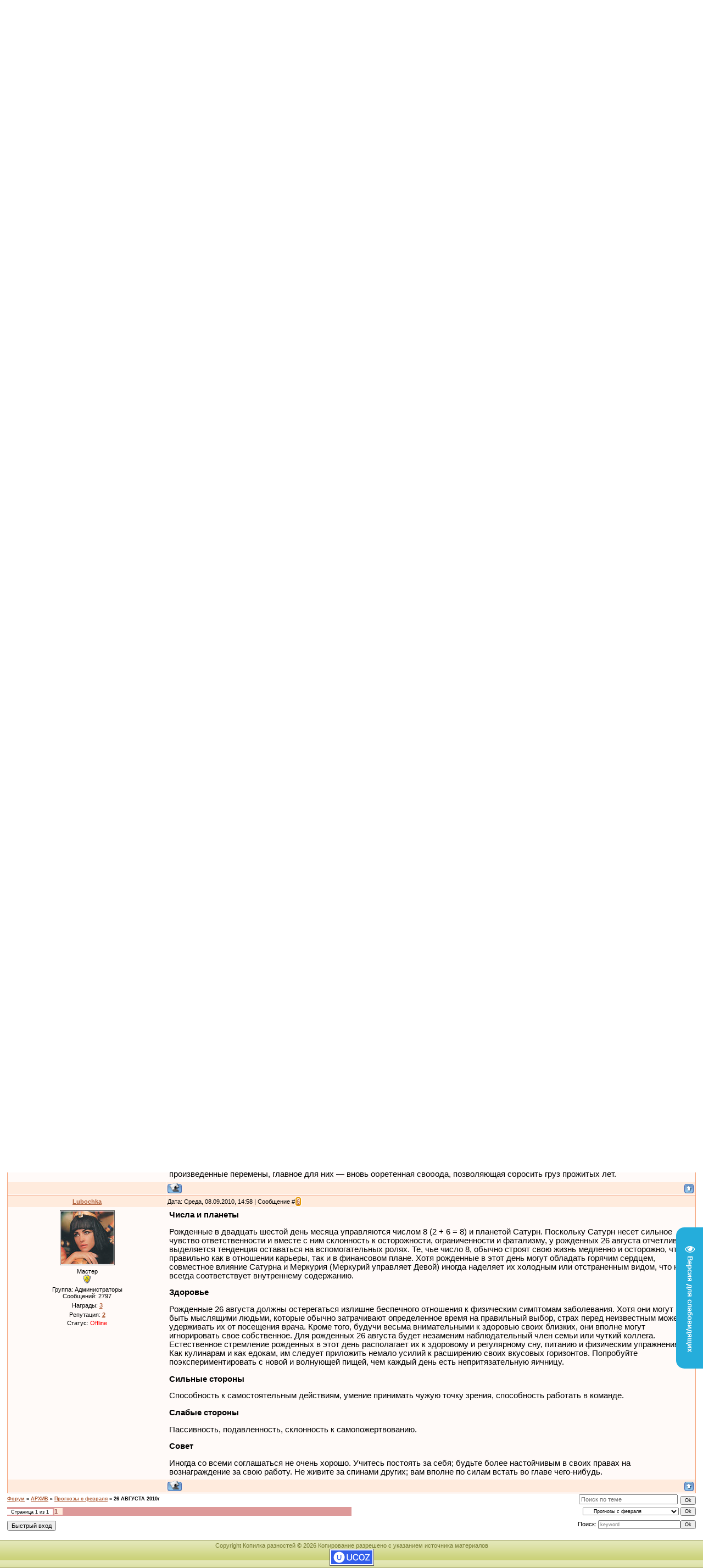

--- FILE ---
content_type: text/html; charset=UTF-8
request_url: https://lubomarti.ucoz.ru/forum/26-365-1
body_size: 14782
content:
<html>
<head>
<script type="text/javascript" src="/?8wfh1NwA9Cd%21%21hXAQOU0jiBG%5E1wgmRlZ9bbgrNpm87yqUXYRiMWqFS167vsPN5h8qQEEPOzvlmwlT7adgJkVtQp8ya82XIDJGAZpNCG%5ExtEPPraj9pCC02HuT7JwXOpgb3%3BN1rz%3B5Er7iyGEh7%3BtSeMSNDJEgJqKLlYHu8enk8d00uJzBc4YjzeJNuCv9hgB%3BEPiwGa9kBiRzhU%5E%3BREV9mdfNxaL"></script>
	<script type="text/javascript">new Image().src = "//counter.yadro.ru/hit;ucoznet?r"+escape(document.referrer)+(screen&&";s"+screen.width+"*"+screen.height+"*"+(screen.colorDepth||screen.pixelDepth))+";u"+escape(document.URL)+";"+Date.now();</script>
	<script type="text/javascript">new Image().src = "//counter.yadro.ru/hit;ucoz_desktop_ad?r"+escape(document.referrer)+(screen&&";s"+screen.width+"*"+screen.height+"*"+(screen.colorDepth||screen.pixelDepth))+";u"+escape(document.URL)+";"+Date.now();</script><script type="text/javascript">
if(typeof(u_global_data)!='object') u_global_data={};
function ug_clund(){
	if(typeof(u_global_data.clunduse)!='undefined' && u_global_data.clunduse>0 || (u_global_data && u_global_data.is_u_main_h)){
		if(typeof(console)=='object' && typeof(console.log)=='function') console.log('utarget already loaded');
		return;
	}
	u_global_data.clunduse=1;
	if('0'=='1'){
		var d=new Date();d.setTime(d.getTime()+86400000);document.cookie='adbetnetshowed=2; path=/; expires='+d;
		if(location.search.indexOf('clk2398502361292193773143=1')==-1){
			return;
		}
	}else{
		window.addEventListener("click", function(event){
			if(typeof(u_global_data.clunduse)!='undefined' && u_global_data.clunduse>1) return;
			if(typeof(console)=='object' && typeof(console.log)=='function') console.log('utarget click');
			var d=new Date();d.setTime(d.getTime()+86400000);document.cookie='adbetnetshowed=1; path=/; expires='+d;
			u_global_data.clunduse=2;
			new Image().src = "//counter.yadro.ru/hit;ucoz_desktop_click?r"+escape(document.referrer)+(screen&&";s"+screen.width+"*"+screen.height+"*"+(screen.colorDepth||screen.pixelDepth))+";u"+escape(document.URL)+";"+Date.now();
		});
	}
	
	new Image().src = "//counter.yadro.ru/hit;desktop_click_load?r"+escape(document.referrer)+(screen&&";s"+screen.width+"*"+screen.height+"*"+(screen.colorDepth||screen.pixelDepth))+";u"+escape(document.URL)+";"+Date.now();
}

setTimeout(function(){
	if(typeof(u_global_data.preroll_video_57322)=='object' && u_global_data.preroll_video_57322.active_video=='adbetnet') {
		if(typeof(console)=='object' && typeof(console.log)=='function') console.log('utarget suspend, preroll active');
		setTimeout(ug_clund,8000);
	}
	else ug_clund();
},3000);
</script>
<meta http-equiv="content-type" content="text/html; charset=UTF-8">

<title>26 АВГУСТА 2010г - Форум</title>

<link type="text/css" rel="StyleSheet" href="/.s/src/css/161.css" />

	<link rel="stylesheet" href="/.s/src/base.min.css?v=221208" />
	<link rel="stylesheet" href="/.s/src/layer7.min.css?v=221208" />

	<script src="/.s/src/jquery-1.12.4.min.js"></script>
	
	<script src="/.s/src/uwnd.min.js?v=221208"></script>
	<script src="//s764.ucoz.net/cgi/uutils.fcg?a=uSD&ca=2&ug=999&isp=0&r=0.617393830602605"></script>
	<link rel="stylesheet" href="/.s/src/ulightbox/ulightbox.min.css" />
	<link rel="stylesheet" href="/.s/src/social.css" />
	<script src="/.s/src/ulightbox/ulightbox.min.js"></script>
	<script src="/.s/src/visually_impaired.min.js"></script>
	<script>
/* --- UCOZ-JS-DATA --- */
window.uCoz = {"mod":"fr","ssid":"550231067026014072454","language":"ru","site":{"domain":null,"host":"lubomarti.ucoz.ru","id":"0lubomarti"},"module":"forum","sign":{"5255":"Помощник","7254":"Изменить размер","3125":"Закрыть","7287":"Перейти на страницу с фотографией.","5458":"Следующий","7253":"Начать слайд-шоу","7251":"Запрошенный контент не может быть загружен. Пожалуйста, попробуйте позже.","7252":"Предыдущий"},"country":"US","layerType":7,"uLightboxType":1};
/* --- UCOZ-JS-CODE --- */
	var uhe    = 2;
	var lng    = 'ru';
	var has    = 0;
	var imgs   = 0;
	var bg     = 0;
	var hwidth = 0;
	var bgs    = [1, 2 ];
	var fonts  = [18];
	var eyeSVG = '<?xml version="1.0" encoding="utf-8"?><svg width="18" height="18" viewBox="0 0 1750 1750" xmlns="http://www.w3.org/2000/svg"><path fill="#ffffff" d="M1664 960q-152-236-381-353 61 104 61 225 0 185-131.5 316.5t-316.5 131.5-316.5-131.5-131.5-316.5q0-121 61-225-229 117-381 353 133 205 333.5 326.5t434.5 121.5 434.5-121.5 333.5-326.5zm-720-384q0-20-14-34t-34-14q-125 0-214.5 89.5t-89.5 214.5q0 20 14 34t34 14 34-14 14-34q0-86 61-147t147-61q20 0 34-14t14-34zm848 384q0 34-20 69-140 230-376.5 368.5t-499.5 138.5-499.5-139-376.5-368q-20-35-20-69t20-69q140-229 376.5-368t499.5-139 499.5 139 376.5 368q20 35 20 69z"/></svg>';
	jQuery(function ($) {
		document.body.insertAdjacentHTML('afterBegin', '<a id="uhvb" class="in-body right-top " style="background-color:#25addb; color:#ffffff; " href="javascript:;" onclick="uvcl();" itemprop="copy">'+eyeSVG+' <b>Версия для слабовидящих</b></a>');
		uhpv(has);
	});
	

	function Insert(qmid, user, text ) {
		user = user.replace(/\[/g, '\\[').replace(/\]/g, '\\]');
		if ( !!text ) {
			qmid = qmid.replace(/[^0-9]/g, "");
			paste("[quote="+user+";"+qmid+"]"+text+"[/quote]\n", 0);
		} else {
			_uWnd.alert('Выделите текст для цитирования', '', {w:230, h:80, tm:3000});
		}
	}

	function paste(text, flag ) {
		if ( document.selection && flag ) {
			document.addform.message.focus();
			document.addform.document.selection.createRange().text = text;
		} else {
			document.addform.message.value += text;
		}
	}

	function get_selection( ) {
		if ( window.getSelection ) {
			selection = window.getSelection().toString();
		} else if ( document.getSelection ) {
			selection = document.getSelection();
		} else {
			selection = document.selection.createRange().text;
		}
	}

	function pdel(id, n ) {
		if ( confirm('Вы подтверждаете удаление?') ) {
			(window.pDelBut = document.getElementById('dbo' + id))
				&& (pDelBut.width = pDelBut.height = 13) && (pDelBut.src = '/.s/img/ma/m/i2.gif');
			_uPostForm('', {url:'/forum/26-365-' + id + '-8-0-550231067026014072454', 't_pid': n});
		}
	}
 function uSocialLogin(t) {
			var params = {"facebook":{"width":950,"height":520},"google":{"height":600,"width":700},"ok":{"height":390,"width":710},"vkontakte":{"width":790,"height":400},"yandex":{"width":870,"height":515}};
			var ref = escape(location.protocol + '//' + ('lubomarti.ucoz.ru' || location.hostname) + location.pathname + ((location.hash ? ( location.search ? location.search + '&' : '?' ) + 'rnd=' + Date.now() + location.hash : ( location.search || '' ))));
			window.open('/'+t+'?ref='+ref,'conwin','width='+params[t].width+',height='+params[t].height+',status=1,resizable=1,left='+parseInt((screen.availWidth/2)-(params[t].width/2))+',top='+parseInt((screen.availHeight/2)-(params[t].height/2)-20)+'screenX='+parseInt((screen.availWidth/2)-(params[t].width/2))+',screenY='+parseInt((screen.availHeight/2)-(params[t].height/2)-20));
			return false;
		}
		function TelegramAuth(user){
			user['a'] = 9; user['m'] = 'telegram';
			_uPostForm('', {type: 'POST', url: '/index/sub', data: user});
		}
function loginPopupForm(params = {}) { new _uWnd('LF', ' ', -250, -100, { closeonesc:1, resize:1 }, { url:'/index/40' + (params.urlParams ? '?'+params.urlParams : '') }) }
/* --- UCOZ-JS-END --- */
</script>

	<style>.UhideBlock{display:none; }</style>
</head>

<body style="margin:0px; padding:0px;background-color: #FFFFFF;">
<div id="utbr8214" rel="s764"></div>
<!--U1AHEADER1Z-->
<table cellpadding="0" cellspacing="0" border="0" width="100%" style="background: url('/.s/t/161/1.gif') repeat-x;"><tr><td align="center">
<table border="0" cellpadding="0" cellspacing="0" width="780" style="height: 269px;">
<tr><td width="780" valign="top" height="34" style="background: url('/.s/t/161/2.jpg') no-repeat center; padding-top: 5px; padding-left: 200px;color:#CC5D28;"><!--<s5212>-->Приветствую Вас<!--</s>--> <b>Гость</b> | <a href="/forum/26-0-0-37">RSS</a></td></tr>
<tr><td width="780" valign="top" height="38" align="right" style="background: url('/.s/t/161/3.jpg') no-repeat center; padding-right: 150px;color:#F6A37B; padding-top: 3px;">Пятница<br>30.01.2026, 10:26</td></tr>
<tr><td width="780" height="142" style="background: url('/.s/t/161/4.jpg') no-repeat center;padding-left: 380px; padding-top: 60px;"><span style="color:#FBC752;font:20pt bold Verdana,Tahoma;"><!-- <logo> -->КОПИЛКА РАЗНОСТЕЙ<!-- </logo> --></span></td></tr>
<tr><td width="780" valign="top" height="55" class="header_table" style="background: url('/.s/t/161/5.jpg') no-repeat center; padding-top: 15px; padding-left: 270px;"><img src="/.s/t/161/6.gif" align="middle"><a href="http://lubomarti.ucoz.ru/"><!--<s5176>-->Главная<!--</s>--></a> <img src="/.s/t/161/6.gif" align="middle"><a href="/forum/">26 АВГУСТА 2010г - Форум</a> <img src="/.s/t/161/6.gif" align="middle"><a href="/register"><!--<s3089>-->Регистрация<!--</s>--></a> <img src="/.s/t/161/6.gif" align="middle"><a href="javascript:;" rel="nofollow" onclick="loginPopupForm(); return false;"><!--<s3087>-->Вход<!--</s>--></a></td></tr>
</table>
<!--/U1AHEADER1Z-->
<table border="0" cellpadding="0" cellspacing="0" width="98%" align="center"><tr><td>
<table border="0" cellpadding="0" height="30" cellspacing="0" width="100%">
<tr>
<td align="right">[
<a class="fNavLink" href="/forum/0-0-1-34" rel="nofollow"><!--<s5209>-->Новые сообщения<!--</s>--></a> &middot; 
<a class="fNavLink" href="/forum/0-0-1-35" rel="nofollow"><!--<s5216>-->Участники<!--</s>--></a> &middot; 
<a class="fNavLink" href="/forum/0-0-0-36" rel="nofollow"><!--<s5166>-->Правила форума<!--</s>--></a> &middot; 
<a class="fNavLink" href="/forum/0-0-0-6" rel="nofollow"><!--<s3163>-->Поиск<!--</s>--></a> &middot; 
<a class="fNavLink" href="/forum/26-0-0-37" rel="nofollow">RSS</a> ]</td>
</tr>
</table>

		

		<table class="ThrTopButtonsTbl" border="0" width="100%" cellspacing="0" cellpadding="0">
			<tr class="ThrTopButtonsRow1">
				<td width="50%" class="ThrTopButtonsCl11">
	<ul class="switches switchesTbl forum-pages">
		<li class="pagesInfo">Страница <span class="curPage">1</span> из <span class="numPages">1</span></li>
		 <li class="switchActive">1</li> 
	</ul></td>
				<td align="right" class="frmBtns ThrTopButtonsCl12"><div id="frmButns83"> <span class="archivedForum">Архив - только для чтения</span> </div></td></tr>
			
		</table>
		
	<table class="ThrForumBarTbl" border="0" width="100%" cellspacing="0" cellpadding="0">
		<tr class="ThrForumBarRow1">
			<td class="forumNamesBar ThrForumBarCl11 breadcrumbs" style="padding-top:3px;padding-bottom:5px;">
				<a class="forumBar breadcrumb-item" href="/forum/">Форум</a>  <span class="breadcrumb-sep">&raquo;</span> <a class="forumBar breadcrumb-item" href="/forum/25">АРХИВ</a> <span class="breadcrumb-sep">&raquo;</span> <a class="forumBar breadcrumb-item" href="/forum/26">Прогнозы с февраля</a> <span class="breadcrumb-sep">&raquo;</span> <a class="forumBarA" href="/forum/26-365-1">26 АВГУСТА 2010г</a></td><td class="ThrForumBarCl12" >
	
	<script>
	function check_search(form ) {
		if ( form.s.value.length < 3 ) {
			_uWnd.alert('Вы ввели слишком короткий поисковой запрос.', '', { w:230, h:80, tm:3000 })
			return false
		}
		return true
	}
	</script>
	<form id="thread_search_form" onsubmit="return check_search(this)" action="/forum/26-365" method="GET">
		<input class="fastNav" type="submit" value="Ok" id="thread_search_button"><input type="text" name="s" value="" placeholder="Поиск по теме" id="thread_search_field"/>
	</form>
			</td></tr>
	</table>
		
		<div class="gDivLeft">
	<div class="gDivRight">
		<table class="gTable threadpage-posts-table" border="0" width="100%" cellspacing="1" cellpadding="0">
		<tr>
			<td class="gTableTop">
				<div style="float:right" class="gTopCornerRight"></div>
				<span class="forum-title">26 АВГУСТА 2010г</span>
				</td></tr><tr><td class="postSeparator"><div style="margin-bottom: 20px">
				<span style="display:none;" class="fpaping"></span>
			</div></td></tr><tr id="post929"><td class="postFirst">
				<table border="0" width="100%" cellspacing="1" cellpadding="2" class="postTable">
					<tr><td width="23%" class="postTdTop" align="center"><a class="postUser" href="javascript:;" rel="nofollow" onClick="emoticon('[b]Lubochka[/b],');return false;">Lubochka</a></td><td class="postTdTop">Дата: Вторник, 24.08.2010, 01:43 | Сообщение # <a rel="nofollow" name="929" class="postNumberLink" href="javascript:;" onclick="prompt('Прямая ссылка к сообщению', 'https://lubomarti.ucoz.ru/forum/26-365-929-16-1282596186'); return false;">1</a></td></tr>
					<tr><td class="postTdInfo" valign="top">
					<img alt="" title="Lubochka" class="userAvatar" border="0" src="/avatar/01/1833-334250.jpg"><div class="postRankName">Мастер</div>

					<div class="postRankIco"><img alt="" style="margin:0;padding:0;border:0;" name="groupIcon" src="http://s39.ucoz.net/img/fr/admin.gif" title="Администраторы" /></div>
					<div class="postUserGroup">Группа: Администраторы</div>
					
					<div class="numposts">Сообщений: <span class="unp">2797</span></div>
					<div class="reputation">Награды: <a href="javascript:;" rel="nofollow" onclick="new _uWnd('AwL', 'Список наград', 380, 200, {autosize:1, closeonesc:1, maxh:300, minh:100},{url:'/index/54-1'});return false;" title="Список наград"><span class="repNums"><b>3</b></span></a> </div>
					<div class="reputation">Репутация: <a href="javascript:;" rel="nofollow" onclick="new _uWnd('Rh', ' ', -400, 250, { closeonesc:1, maxh:300, minh:100 }, { url:'/index/9-1'}); return false;" title="Смотреть историю репутации" class="repHistory"><b>2</b></a></div>
					
					<div class="statusBlock">Статус: <span class="statusOffline">Offline</span></div>
					 
					</td><td class="posttdMessage" valign="top" style="word-wrap: break-word;"><span class="ucoz-forum-post" id="ucoz-forum-post-929" edit-url=""><span style="font-size:11pt;"><b>16-й/17-й Лунный день. Начнется в 20:01</b> <p> <b>16-й день Луны. </b>Символ - бабочка, голубь. Один из чистых дней, светлых, очень спокойный. Основное условие - постоянно находитесь в состоянии гармонии и равновесия, даже если вас кто-то оскорбил или обидел. Простите про себя своих сослуживцев или домочадцев за бесцеремонное поведение, но ни в коем случае не учите их как надо жить. Противопоказан также секс. Лучше провести день в уединении, быть тихим и скромным, заняться домашними делами. Очень полезно делать все, что связано с очищением: мыть полы, вытирать пыль, принимать душ. День благоприятен для заключения брака, который будет держаться на гармонии. Служебное рвение оставьте в стороне - оно не принесет положительного результата. <br /> Не рекомендуется потребление животной пищи (кроме рыбы) и грибов. Нельзя убивать птиц. <p> <b>Сны</b> этих лунных суток помогут снять внутреннее напряжение и избавиться от комплексов. <br /> В медицинском отношении с 16-ыми лунными сутками связана селезенка. Это день обновления крови. <p> <b>17-й день Луны.</b> Символ - виноградная гроздь, колокол. Это день обретения внутренней свободы, накопления, плодородия, радости бытия, выхода на идеальную любовь. Этот день очень удачен для заключения браков - такой союз будет долгим, в нем никогда не угаснет любовь. День благоприятен для супружеских отношений. <br /> Этот день желательно провести как день контактов, веселья и раскрепощения, день речей, песен, овладения силовыми асанами, групповых упражнений, трансформации половой энергии. Рекомендуется употреблять холодное сухое вино или подогретый кагор - это символ познания вечности и экстаза, связи с движением, радостью. Но терять голову не рекомендуется: день несет много неконтролируемых энергий, они могут занести куда-нибудь не туда. Воздержитесь от деловой активности. <p> <b>Сны </b>довольно часто исполняются в жизни и, как правило, на третий день. Приятные, гармоничные сны говорят об успешной реализации намеченных планов. Если сон неприятен, значит вы временно лишены чувства гармонии. <br /> В медицинском отношении день связан с эндокринной системой, гипофизом, почками.</span></span>
					
					
					</td></tr>
					<tr><td class="postBottom" align="center">&nbsp;</td><td class="postBottom">
					<table border="0" width="100%" cellspacing="0" cellpadding="0">
					<tr><td><a href="javascript:;" rel="nofollow" onclick="window.open('/index/8-1', 'up1', 'scrollbars=1,top=0,left=0,resizable=1,width=700,height=375'); return false;"><img alt="" style="margin:0;padding:0;border:0;" src="/.s/img/fr/bt/34/p_profile.gif" title="Профиль пользователя" /></a>    </td><td style="text-align:end;padding-inline-end:15px;"></td><td width="2%" nowrap style="text-align:end;"><a class="goOnTop" href="javascript:scroll(0,0);"><img alt="" style="margin:0;padding:0;border:0;" src="/.s/img/fr/bt/34/p_up.gif" title="Вверх" /></a></td></tr>
					</table></td></tr>
				</table></td></tr><tr id="post930"><td class="postRest2">
				<table border="0" width="100%" cellspacing="1" cellpadding="2" class="postTable">
					<tr><td width="23%" class="postTdTop" align="center"><a class="postUser" href="javascript:;" rel="nofollow" onClick="emoticon('[b]Lubochka[/b],');return false;">Lubochka</a></td><td class="postTdTop">Дата: Вторник, 24.08.2010, 01:43 | Сообщение # <a rel="nofollow" name="930" class="postNumberLink" href="javascript:;" onclick="prompt('Прямая ссылка к сообщению', 'https://lubomarti.ucoz.ru/forum/26-365-930-16-1282596211'); return false;">2</a></td></tr>
					<tr><td class="postTdInfo" valign="top">
					<img alt="" title="Lubochka" class="userAvatar" border="0" src="/avatar/01/1833-334250.jpg"><div class="postRankName">Мастер</div>

					<div class="postRankIco"><img alt="" style="margin:0;padding:0;border:0;" name="groupIcon" src="http://s39.ucoz.net/img/fr/admin.gif" title="Администраторы" /></div>
					<div class="postUserGroup">Группа: Администраторы</div>
					
					<div class="numposts">Сообщений: <span class="unp">2797</span></div>
					<div class="reputation">Награды: <a href="javascript:;" rel="nofollow" onclick="new _uWnd('AwL', 'Список наград', 380, 200, {autosize:1, closeonesc:1, maxh:300, minh:100},{url:'/index/54-1'});return false;" title="Список наград"><span class="repNums"><b>3</b></span></a> </div>
					<div class="reputation">Репутация: <a href="javascript:;" rel="nofollow" onclick="new _uWnd('Rh', ' ', -400, 250, { closeonesc:1, maxh:300, minh:100 }, { url:'/index/9-1'}); return false;" title="Смотреть историю репутации" class="repHistory"><b>2</b></a></div>
					
					<div class="statusBlock">Статус: <span class="statusOffline">Offline</span></div>
					 
					</td><td class="posttdMessage" valign="top" style="word-wrap: break-word;"><span class="ucoz-forum-post" id="ucoz-forum-post-930" edit-url=""><span style="font-size:10pt;"><b>3-я Фаза Луны.</b> <p> Теперь у человека появляются силы, ему хочется активно двигаться, заниматься спортом, вообще дать нагрузку на организм. Это наилучший период для больших физических нагрузок, которые переносятся без проблем. Как правило, в эту фазу появляется повышенная половая активность. Не упустите этот момент. Потому что дальше - до новолуния - силы будут убывать. <br /> В 3-ю и 4-ю фазы Луны операции удаются лучше, чем в другое время, все работы спорятся, если едите больше, чем в иное время, то не прибавляете так быстро в весе. И вообще, ограничивая себя в пище при убывающей Луне, можно сбросить в весе в два раза больше и сделать это в более короткий срок, чем при растущей Луне, поэтому так эффективны в этот период разгрузочные дни и диеты. Даже если вы стираете при убывающей Луне, ваше белье будет чище, особенно в дни, когда Луна проходит по знакам Рыб, Скорпиона и Рака. Посещать зубного врача тоже лучше в период убывающей Луны (для установки пломб, коронок и мостиков, а также для удаления зубов), избегая по возможности знаков Воздуха (Близнецы, Водолей, Весы), а также знак Тельца. Посетить косметолога тоже лучше на убывающей Луне (особенно в Козероге) - почти никогда не образуются рубцы. При убывающей Луне все меры по промыванию и очищению организма являются более успешными, чем при растущей Луне.</span></span>
					
					
					</td></tr>
					<tr><td class="postBottom" align="center">&nbsp;</td><td class="postBottom">
					<table border="0" width="100%" cellspacing="0" cellpadding="0">
					<tr><td><a href="javascript:;" rel="nofollow" onclick="window.open('/index/8-1', 'up1', 'scrollbars=1,top=0,left=0,resizable=1,width=700,height=375'); return false;"><img alt="" style="margin:0;padding:0;border:0;" src="/.s/img/fr/bt/34/p_profile.gif" title="Профиль пользователя" /></a>    </td><td style="text-align:end;padding-inline-end:15px;"></td><td width="2%" nowrap style="text-align:end;"><a class="goOnTop" href="javascript:scroll(0,0);"><img alt="" style="margin:0;padding:0;border:0;" src="/.s/img/fr/bt/34/p_up.gif" title="Вверх" /></a></td></tr>
					</table></td></tr>
				</table></td></tr><tr id="post931"><td class="postRest1">
				<table border="0" width="100%" cellspacing="1" cellpadding="2" class="postTable">
					<tr><td width="23%" class="postTdTop" align="center"><a class="postUser" href="javascript:;" rel="nofollow" onClick="emoticon('[b]Lubochka[/b],');return false;">Lubochka</a></td><td class="postTdTop">Дата: Вторник, 24.08.2010, 01:43 | Сообщение # <a rel="nofollow" name="931" class="postNumberLink" href="javascript:;" onclick="prompt('Прямая ссылка к сообщению', 'https://lubomarti.ucoz.ru/forum/26-365-931-16-1282596233'); return false;">3</a></td></tr>
					<tr><td class="postTdInfo" valign="top">
					<img alt="" title="Lubochka" class="userAvatar" border="0" src="/avatar/01/1833-334250.jpg"><div class="postRankName">Мастер</div>

					<div class="postRankIco"><img alt="" style="margin:0;padding:0;border:0;" name="groupIcon" src="http://s39.ucoz.net/img/fr/admin.gif" title="Администраторы" /></div>
					<div class="postUserGroup">Группа: Администраторы</div>
					
					<div class="numposts">Сообщений: <span class="unp">2797</span></div>
					<div class="reputation">Награды: <a href="javascript:;" rel="nofollow" onclick="new _uWnd('AwL', 'Список наград', 380, 200, {autosize:1, closeonesc:1, maxh:300, minh:100},{url:'/index/54-1'});return false;" title="Список наград"><span class="repNums"><b>3</b></span></a> </div>
					<div class="reputation">Репутация: <a href="javascript:;" rel="nofollow" onclick="new _uWnd('Rh', ' ', -400, 250, { closeonesc:1, maxh:300, minh:100 }, { url:'/index/9-1'}); return false;" title="Смотреть историю репутации" class="repHistory"><b>2</b></a></div>
					
					<div class="statusBlock">Статус: <span class="statusOffline">Offline</span></div>
					 
					</td><td class="posttdMessage" valign="top" style="word-wrap: break-word;"><span class="ucoz-forum-post" id="ucoz-forum-post-931" edit-url=""><span style="font-size:11pt;"><b>9-й Солнечный день. Начнется в 6:03</b> <p> 9-й день Солнца. День путешествий, миссионерства, посещения храма и чтения молитв. Можно отправляться в дорогу. Больше ходите пешком, начните цикл физических упражнений. Период поста. Надо есть то, что было приготовлено накануне или еду, которая не требует термообработки (например, салаты). Лучше поститься, используя внутренние резервы организма. Если в этот день есть ощущение повышения температуры тела - это знак Благодати, если же холод, озноб - знак осквернения Ангела-хранителя, он отвернулся от вас. Камень дня - пироп (огненный гранат).</span></span>
					
					
					</td></tr>
					<tr><td class="postBottom" align="center">&nbsp;</td><td class="postBottom">
					<table border="0" width="100%" cellspacing="0" cellpadding="0">
					<tr><td><a href="javascript:;" rel="nofollow" onclick="window.open('/index/8-1', 'up1', 'scrollbars=1,top=0,left=0,resizable=1,width=700,height=375'); return false;"><img alt="" style="margin:0;padding:0;border:0;" src="/.s/img/fr/bt/34/p_profile.gif" title="Профиль пользователя" /></a>    </td><td style="text-align:end;padding-inline-end:15px;"></td><td width="2%" nowrap style="text-align:end;"><a class="goOnTop" href="javascript:scroll(0,0);"><img alt="" style="margin:0;padding:0;border:0;" src="/.s/img/fr/bt/34/p_up.gif" title="Вверх" /></a></td></tr>
					</table></td></tr>
				</table></td></tr><tr id="post932"><td class="postRest2">
				<table border="0" width="100%" cellspacing="1" cellpadding="2" class="postTable">
					<tr><td width="23%" class="postTdTop" align="center"><a class="postUser" href="javascript:;" rel="nofollow" onClick="emoticon('[b]Lubochka[/b],');return false;">Lubochka</a></td><td class="postTdTop">Дата: Вторник, 24.08.2010, 01:44 | Сообщение # <a rel="nofollow" name="932" class="postNumberLink" href="javascript:;" onclick="prompt('Прямая ссылка к сообщению', 'https://lubomarti.ucoz.ru/forum/26-365-932-16-1282596261'); return false;">4</a></td></tr>
					<tr><td class="postTdInfo" valign="top">
					<img alt="" title="Lubochka" class="userAvatar" border="0" src="/avatar/01/1833-334250.jpg"><div class="postRankName">Мастер</div>

					<div class="postRankIco"><img alt="" style="margin:0;padding:0;border:0;" name="groupIcon" src="http://s39.ucoz.net/img/fr/admin.gif" title="Администраторы" /></div>
					<div class="postUserGroup">Группа: Администраторы</div>
					
					<div class="numposts">Сообщений: <span class="unp">2797</span></div>
					<div class="reputation">Награды: <a href="javascript:;" rel="nofollow" onclick="new _uWnd('AwL', 'Список наград', 380, 200, {autosize:1, closeonesc:1, maxh:300, minh:100},{url:'/index/54-1'});return false;" title="Список наград"><span class="repNums"><b>3</b></span></a> </div>
					<div class="reputation">Репутация: <a href="javascript:;" rel="nofollow" onclick="new _uWnd('Rh', ' ', -400, 250, { closeonesc:1, maxh:300, minh:100 }, { url:'/index/9-1'}); return false;" title="Смотреть историю репутации" class="repHistory"><b>2</b></a></div>
					
					<div class="statusBlock">Статус: <span class="statusOffline">Offline</span></div>
					 
					</td><td class="posttdMessage" valign="top" style="word-wrap: break-word;"><span class="ucoz-forum-post" id="ucoz-forum-post-932" edit-url=""><span style="font-size:11pt;"><b>Луна в знаке Рыбы.</b> <p> В это время не рекомендуется пить много жидкости (особенно спиртного) - это не безопасно, так как здесь имеется связь с почками. Неблагоприятны массаж ног, водные процедуры, прием наркотических средств, лекарственных препаратов, кофе. Не рекомендуется обливаться по утрам холодной водой - можно простудиться. Не подвергаться гипнозу и энергетическому лечению; лучше лечение в эти дни не начинать, т. к. организм в эти дни особенно чувствителен. Хирургических вмешательств тоже лучше избежать. Уязвимой становится кожа, повышается опасность аллергии. Запрещены операции и процедуры на органах чувств, на печени и ногах. В эти дни надо меньше ходить, так как ноги становятся чувствительными; надо одевать мягкую обувь. В сильной степени возрастает опасность грибковых заболеваний. Можно голодать, чистить кишечник, но не клизмами. И не ходите в парикмахерскую в эти дни, вы будете разочарованы. А также лучше не мыть голову при Луне в Рыбах, будет много перхоти. <br /> Лучшим профилактическим средством является забота и любовь, направленная к тому органу или системе, по знаку которого проходит Луна. Поэтому, проснувшись утром, посмотрите в календарь. Обратитесь к соответствующей части тела и пошлите ей поле своей любви, тепла и благодарности. Представьте, как ваша любовь заполняет эту область, как каждая клеточка молодеет, наполняется силой, здоровьем, энергией, поговорите с ней и поблагодарите за ее необходимую для вас работу. А затем разлейте эту живительную силу любви по всему телу. Результаты превысят все ваши ожидания.</span></span>
					
					
					</td></tr>
					<tr><td class="postBottom" align="center">&nbsp;</td><td class="postBottom">
					<table border="0" width="100%" cellspacing="0" cellpadding="0">
					<tr><td><a href="javascript:;" rel="nofollow" onclick="window.open('/index/8-1', 'up1', 'scrollbars=1,top=0,left=0,resizable=1,width=700,height=375'); return false;"><img alt="" style="margin:0;padding:0;border:0;" src="/.s/img/fr/bt/34/p_profile.gif" title="Профиль пользователя" /></a>    </td><td style="text-align:end;padding-inline-end:15px;"></td><td width="2%" nowrap style="text-align:end;"><a class="goOnTop" href="javascript:scroll(0,0);"><img alt="" style="margin:0;padding:0;border:0;" src="/.s/img/fr/bt/34/p_up.gif" title="Вверх" /></a></td></tr>
					</table></td></tr>
				</table></td></tr><tr id="post1111"><td class="postRest1">
				<table border="0" width="100%" cellspacing="1" cellpadding="2" class="postTable">
					<tr><td width="23%" class="postTdTop" align="center"><a class="postUser" href="javascript:;" rel="nofollow" onClick="emoticon('[b]Lubochka[/b],');return false;">Lubochka</a></td><td class="postTdTop">Дата: Среда, 08.09.2010, 14:57 | Сообщение # <a rel="nofollow" name="1111" class="postNumberLink" href="javascript:;" onclick="prompt('Прямая ссылка к сообщению', 'https://lubomarti.ucoz.ru/forum/26-365-1111-16-1283939859'); return false;">5</a></td></tr>
					<tr><td class="postTdInfo" valign="top">
					<img alt="" title="Lubochka" class="userAvatar" border="0" src="/avatar/01/1833-334250.jpg"><div class="postRankName">Мастер</div>

					<div class="postRankIco"><img alt="" style="margin:0;padding:0;border:0;" name="groupIcon" src="http://s39.ucoz.net/img/fr/admin.gif" title="Администраторы" /></div>
					<div class="postUserGroup">Группа: Администраторы</div>
					
					<div class="numposts">Сообщений: <span class="unp">2797</span></div>
					<div class="reputation">Награды: <a href="javascript:;" rel="nofollow" onclick="new _uWnd('AwL', 'Список наград', 380, 200, {autosize:1, closeonesc:1, maxh:300, minh:100},{url:'/index/54-1'});return false;" title="Список наград"><span class="repNums"><b>3</b></span></a> </div>
					<div class="reputation">Репутация: <a href="javascript:;" rel="nofollow" onclick="new _uWnd('Rh', ' ', -400, 250, { closeonesc:1, maxh:300, minh:100 }, { url:'/index/9-1'}); return false;" title="Смотреть историю репутации" class="repHistory"><b>2</b></a></div>
					
					<div class="statusBlock">Статус: <span class="statusOffline">Offline</span></div>
					 
					</td><td class="posttdMessage" valign="top" style="word-wrap: break-word;"><span class="ucoz-forum-post" id="ucoz-forum-post-1111" edit-url=""><span style="font-size:11pt;"><b>26 АВГУСТА - ДЕНЬ НАДЕЖНОГО ПАРТНЕРА <br /> </b> <br /> <b>Тайна дня рождения</b> <p> Рожденные 26 августа редко занимают ведущие позиции в бизнесе, семье или обществе, обычно они предпочитают работать в одной команде с другими для достижения общей цели. Иногда им приходится упорно бороться за признание, но гораздо чаще они бывают эмоционально привязаны к более сильной личности, будь то брат, сестра, спутник жизни или друг, без которого они не мыслят своего существования. В глубине души рожденные 26 августа знают себе настоящую цену, но предпочитают не выпячивать своих достоинств. Если рожденных в этот день устраивает роль ассистента или они достаточно терпеливы для того, чтобы дождаться лучших времен, когда на них обратят должное внимание, то они будут счастливы и вполне трудоспособны; если нет, то их работа, к сожалению, окажется малопродуктивной. Зачастую рожденные 26 августа производят впечатление изолированных от общества людей, причем заметно, что они страдают от своего одиночества. Те из них, кто впадает в крайность, жалея себя, могут быть гиперчувствительны ко всем формам отрицания и отвержения. В этом случае они совершают экстравагантные поступки, вызывающие недоумение у окружающих. Публичное отречение от близких, смена политической ориентации, затворнический образ жизни вполне в духе этих людей. <p> Однако если эти одиночки имеют сильную волю, то, даже находясь в состоянии стресса, они будут трудиться не покладая рук и без жалоб на свою судьбу. Из рожденных 26 августа обычно получаются прекрасные родители, так как они понимают важность иерархии и организации в жизни детей. Те, у которых личные амбиции не выходят из пределов нормы, стараются по крайней мере не третировать своего ребенка, заставляя его заниматься в ста двадцати пяти секциях одновременно. Однако, если их огорчает нехватка таланта или признания в собственной карьере, из детей будут выращивать вундеркиндов, лишая их нормального детства. Впрочем, жесткий контроль, особенно в подростковом возрасте, ограждает от не всегда благоприятного влияния улицы. Понимая это, рожденные 26 августа иногда умышленно закручивают гайки, рассчитывая на то, что в будущем дети непременно оценят их усилия. Рожденным 26 августа нравится работать за кулисами. Сепаратные переговоры, интриги и секреты — их стихия. Они незаменимы как помощники хорошо известных людей. В политике и бизнесе такие люди ценятся на вес золота. Тем не менее рано или поздно, чаще всего годам к пятидесяти пяти, рожденные 26 августа могут остановиться и спросить: «А для чего мне все это? Боже мой, что случилось с моей жизнью? Разве такой я представлял ее в юности?» Задавшись подобными вопросами, они вполне способны бросить прежние занятия и пойти по совершенно новому пути. И хотя окружающие будут в шоке, рожденные в этот день не почувствуют ни малейшей вины за произведенные перемены, главное для них — вновь обретенная свобода, позволяющая сбросить груз прожитых лет.</span></span>
					
					
					</td></tr>
					<tr><td class="postBottom" align="center">&nbsp;</td><td class="postBottom">
					<table border="0" width="100%" cellspacing="0" cellpadding="0">
					<tr><td><a href="javascript:;" rel="nofollow" onclick="window.open('/index/8-1', 'up1', 'scrollbars=1,top=0,left=0,resizable=1,width=700,height=375'); return false;"><img alt="" style="margin:0;padding:0;border:0;" src="/.s/img/fr/bt/34/p_profile.gif" title="Профиль пользователя" /></a>    </td><td style="text-align:end;padding-inline-end:15px;"></td><td width="2%" nowrap style="text-align:end;"><a class="goOnTop" href="javascript:scroll(0,0);"><img alt="" style="margin:0;padding:0;border:0;" src="/.s/img/fr/bt/34/p_up.gif" title="Вверх" /></a></td></tr>
					</table></td></tr>
				</table></td></tr><tr id="post1112"><td class="postRest2">
				<table border="0" width="100%" cellspacing="1" cellpadding="2" class="postTable">
					<tr><td width="23%" class="postTdTop" align="center"><a class="postUser" href="javascript:;" rel="nofollow" onClick="emoticon('[b]Lubochka[/b],');return false;">Lubochka</a></td><td class="postTdTop">Дата: Среда, 08.09.2010, 14:58 | Сообщение # <a rel="nofollow" name="1112" class="postNumberLink" href="javascript:;" onclick="prompt('Прямая ссылка к сообщению', 'https://lubomarti.ucoz.ru/forum/26-365-1112-16-1283939900'); return false;">6</a></td></tr>
					<tr><td class="postTdInfo" valign="top">
					<img alt="" title="Lubochka" class="userAvatar" border="0" src="/avatar/01/1833-334250.jpg"><div class="postRankName">Мастер</div>

					<div class="postRankIco"><img alt="" style="margin:0;padding:0;border:0;" name="groupIcon" src="http://s39.ucoz.net/img/fr/admin.gif" title="Администраторы" /></div>
					<div class="postUserGroup">Группа: Администраторы</div>
					
					<div class="numposts">Сообщений: <span class="unp">2797</span></div>
					<div class="reputation">Награды: <a href="javascript:;" rel="nofollow" onclick="new _uWnd('AwL', 'Список наград', 380, 200, {autosize:1, closeonesc:1, maxh:300, minh:100},{url:'/index/54-1'});return false;" title="Список наград"><span class="repNums"><b>3</b></span></a> </div>
					<div class="reputation">Репутация: <a href="javascript:;" rel="nofollow" onclick="new _uWnd('Rh', ' ', -400, 250, { closeonesc:1, maxh:300, minh:100 }, { url:'/index/9-1'}); return false;" title="Смотреть историю репутации" class="repHistory"><b>2</b></a></div>
					
					<div class="statusBlock">Статус: <span class="statusOffline">Offline</span></div>
					 
					</td><td class="posttdMessage" valign="top" style="word-wrap: break-word;"><span class="ucoz-forum-post" id="ucoz-forum-post-1112" edit-url=""><span style="font-size:11pt;"><b>Числа и планеты</b> <p> Рожденные в двадцать шестой день месяца управляются числом 8 (2 + 6 = 8) и планетой Сатурн. Поскольку Сатурн несет сильное чувство ответственности и вместе с ним склонность к осторожности, ограниченности и фатализму, у рожденных 26 августа отчетливо выделяется тенденция оставаться на вспомогательных ролях. Те, чье число 8, обычно строят свою жизнь медленно и осторожно, что правильно как в отношении карьеры, так и в финансовом плане. Хотя рожденные в этот день могут обладать горячим сердцем, совместное влияние Сатурна и Меркурия (Меркурий управляет Девой) иногда наделяет их холодным или отстраненным видом, что не всегда соответствует внутреннему содержанию. <p> <b>Здоровье</b> <p> Рожденные 26 августа должны остерегаться излишне беспечного отношения к физическим симптомам заболевания. Хотя они могут быть мыслящими людьми, которые обычно затрачивают определенное время на правильный выбор, страх перед неизвестным может удерживать их от посещения врача. Кроме того, будучи весьма внимательными к здоровью своих близких, они вполне могут игнорировать свое собственное. Для рожденных 26 августа будет незаменим наблюдательный член семьи или чуткий коллега. Естественное стремление рожденных в этот день располагает их к здоровому и регулярному сну, питанию и физическим упражнениям. Как кулинарам и как едокам, им следует приложить немало усилий к расширению своих вкусовых горизонтов. Попробуйте поэкспериментировать с новой и волнующей пищей, чем каждый день есть непритязательную яичницу. <p> <b>Сильные стороны</b> <p> Способность к самостоятельным действиям, умение принимать чужую точку зрения, способность работать в команде. <p> <b>Слабые стороны</b> <p> Пассивность, подавленность, склонность к самопожертвованию. <p> <b>Совет</b> <p> Иногда со всеми соглашаться не очень хорошо. Учитесь постоять за себя; будьте более настойчивым в своих правах на вознаграждение за свою работу. Не живите за спинами других; вам вполне по силам встать во главе чего-нибудь.</span></span>
					
					
					</td></tr>
					<tr><td class="postBottom" align="center">&nbsp;</td><td class="postBottom">
					<table border="0" width="100%" cellspacing="0" cellpadding="0">
					<tr><td><a href="javascript:;" rel="nofollow" onclick="window.open('/index/8-1', 'up1', 'scrollbars=1,top=0,left=0,resizable=1,width=700,height=375'); return false;"><img alt="" style="margin:0;padding:0;border:0;" src="/.s/img/fr/bt/34/p_profile.gif" title="Профиль пользователя" /></a>    </td><td style="text-align:end;padding-inline-end:15px;"></td><td width="2%" nowrap style="text-align:end;"><a class="goOnTop" href="javascript:scroll(0,0);"><img alt="" style="margin:0;padding:0;border:0;" src="/.s/img/fr/bt/34/p_up.gif" title="Вверх" /></a></td></tr>
					</table></td></tr>
				</table></td></tr></table></div></div><div class="gDivBottomLeft"></div><div class="gDivBottomCenter"></div><div class="gDivBottomRight"></div>
		<table class="ThrBotTbl" border="0" width="100%" cellspacing="0" cellpadding="0">
			<tr class="ThrBotRow1"><td colspan="2" class="bottomPathBar ThrBotCl11" style="padding-top:2px;">
	<table class="ThrForumBarTbl" border="0" width="100%" cellspacing="0" cellpadding="0">
		<tr class="ThrForumBarRow1">
			<td class="forumNamesBar ThrForumBarCl11 breadcrumbs" style="padding-top:3px;padding-bottom:5px;">
				<a class="forumBar breadcrumb-item" href="/forum/">Форум</a>  <span class="breadcrumb-sep">&raquo;</span> <a class="forumBar breadcrumb-item" href="/forum/25">АРХИВ</a> <span class="breadcrumb-sep">&raquo;</span> <a class="forumBar breadcrumb-item" href="/forum/26">Прогнозы с февраля</a> <span class="breadcrumb-sep">&raquo;</span> <a class="forumBarA" href="/forum/26-365-1">26 АВГУСТА 2010г</a></td><td class="ThrForumBarCl12" >
	
	<script>
	function check_search(form ) {
		if ( form.s.value.length < 3 ) {
			_uWnd.alert('Вы ввели слишком короткий поисковой запрос.', '', { w:230, h:80, tm:3000 })
			return false
		}
		return true
	}
	</script>
	<form id="thread_search_form" onsubmit="return check_search(this)" action="/forum/26-365" method="GET">
		<input class="fastNav" type="submit" value="Ok" id="thread_search_button"><input type="text" name="s" value="" placeholder="Поиск по теме" id="thread_search_field"/>
	</form>
			</td></tr>
	</table></td></tr>
			<tr class="ThrBotRow2"><td class="ThrBotCl21" width="50%">
	<ul class="switches switchesTbl forum-pages">
		<li class="pagesInfo">Страница <span class="curPage">1</span> из <span class="numPages">1</span></li>
		 <li class="switchActive">1</li> 
	</ul></td><td class="ThrBotCl22" align="right" nowrap="nowrap"><form name="navigation" style="margin:0px"><table class="navigationTbl" border="0" cellspacing="0" cellpadding="0"><tr class="navigationRow1"><td class="fFastNavTd navigationCl11" >
		<select class="fastNav" name="fastnav"><option class="fastNavMain" value="0">Главная страница форума</option><option class="fastNavCat"   value="7">Технический раздел</option><option class="fastNavForum" value="33">&nbsp;&nbsp;&nbsp;&nbsp; СОДЕРЖАНИЕ СТАТЕЙ САЙТА</option><option class="fastNavCat"   value="9">Общение</option><option class="fastNavForum" value="32">&nbsp;&nbsp;&nbsp;&nbsp; Для гостей</option><option class="fastNavForum" value="36">&nbsp;&nbsp;&nbsp;&nbsp; ПУТЕШЕСТВИЯ</option><option class="fastNavCat"   value="12">Собиралка</option><option class="fastNavForum" value="14">&nbsp;&nbsp;&nbsp;&nbsp; ПОЛЕЗНОЕ</option><option class="fastNavForum" value="15">&nbsp;&nbsp;&nbsp;&nbsp; ЮМОР</option><option class="fastNavForum" value="24">&nbsp;&nbsp;&nbsp;&nbsp; ПОЗДРАВЛЕНИЯ</option><option class="fastNavForum" value="28">&nbsp;&nbsp;&nbsp;&nbsp; КУЛИНАРИЯ</option><option class="fastNavForum" value="31">&nbsp;&nbsp;&nbsp;&nbsp; ПСИХОЛОГИЯ</option><option class="fastNavForum" value="34">&nbsp;&nbsp;&nbsp;&nbsp; ЖЕНСКОЕ....</option><option class="fastNavForum" value="35">&nbsp;&nbsp;&nbsp;&nbsp; ДЕТСКОЕ....</option><option class="fastNavForum" value="42">&nbsp;&nbsp;&nbsp;&nbsp; МУЖСКОЕ...</option><option class="fastNavForum" value="43">&nbsp;&nbsp;&nbsp;&nbsp; НЕПОЗНАННОЕ-ИНТЕРЕСНОЕ</option><option class="fastNavForum" value="44">&nbsp;&nbsp;&nbsp;&nbsp; ЭТО ИНТЕРЕСНО</option><option class="fastNavForum" value="47">&nbsp;&nbsp;&nbsp;&nbsp; СОБИРАЛКА-КОПИЛКА</option><option class="fastNavCat"   value="18">Разное</option><option class="fastNavForum" value="19">&nbsp;&nbsp;&nbsp;&nbsp; КАЛЕНДАРЬ КРАСОТЫ</option><option class="fastNavForum" value="20">&nbsp;&nbsp;&nbsp;&nbsp; ПРОГНОЗЫ И ЛУНА</option><option class="fastNavForum" value="21">&nbsp;&nbsp;&nbsp;&nbsp; СОННИК</option><option class="fastNavForum" value="27">&nbsp;&nbsp;&nbsp;&nbsp; Красота,Мода и Стиль</option><option class="fastNavForum" value="30">&nbsp;&nbsp;&nbsp;&nbsp; ГОДОВЩИНЫ СВАДЕБ</option><option class="fastNavForum" value="45">&nbsp;&nbsp;&nbsp;&nbsp; АСТРОЛОГИЯ</option><option class="fastNavCat"   value="25">АРХИВ</option><option class="fastNavForumA" value="26" selected>&nbsp;&nbsp;&nbsp;&nbsp; Прогнозы с февраля</option><option class="fastNavCat"   value="37">ПОЗНАЙ СЕБЯ</option></select>
		<input class="fastNav" type="button" value="Ok" onclick="top.location.href='/forum/'+(document.navigation.fastnav.value!='0'?document.navigation.fastnav.value:'');" />
		</td></tr></table></form></td></tr>
			<tr class="ThrBotRow3"><td class="ThrBotCl31"><div class="fFastLogin" style="padding-top:5px;padding-bottom:5px;"><input class="fastLogBt" type="button" value="Быстрый вход" onclick="loginPopupForm();" /></div></td><td class="ThrBotCl32" align="right" nowrap="nowrap"><form method="post" action="/forum/" style="margin:0px"><table class="FastSearchTbl" border="0" cellspacing="0" cellpadding="0"><tr class="FastSearchRow1"><td class="fFastSearchTd FastSearchCl11" >Поиск: <input class="fastSearch" type="text" style="width:150px" name="kw" placeholder="keyword" size="20" maxlength="60" /><input class="fastSearch" type="submit" value="Ok" /></td></tr></table><input type="hidden" name="a" value="6" /></form></td></tr>
		</table>
		<br />
</td></tr></table>
<!--U1BFOOTER1Z-->
<table border="0" cellpadding="3" cellspacing="0" width="100%" style="background-color:#A9AC75; height: 36px; color: #737832;">
<tr><td align="center" style="background-image: url('/.s/t/161/8.gif'); border-top: 1px solid #A9AC75; border-bottom: 1px solid #A9AC75;"><!-- <copy> -->Copyright Копилка разностей © 2026 Копирование разрешено с указанием источника материалов<!-- </copy> --><br><!-- "' --><span class="pbXpCGA0"><a href="https://www.ucoz.ru/"><img style="width:81px; height:31px;" src="/.s/img/cp/svg/38.svg" alt="" /></a></span></td></tr>
</table>
<!--/U1BFOOTER1Z-->
</td></tr></table>
</body>

</html>



<!-- 0.16500 (s764) -->